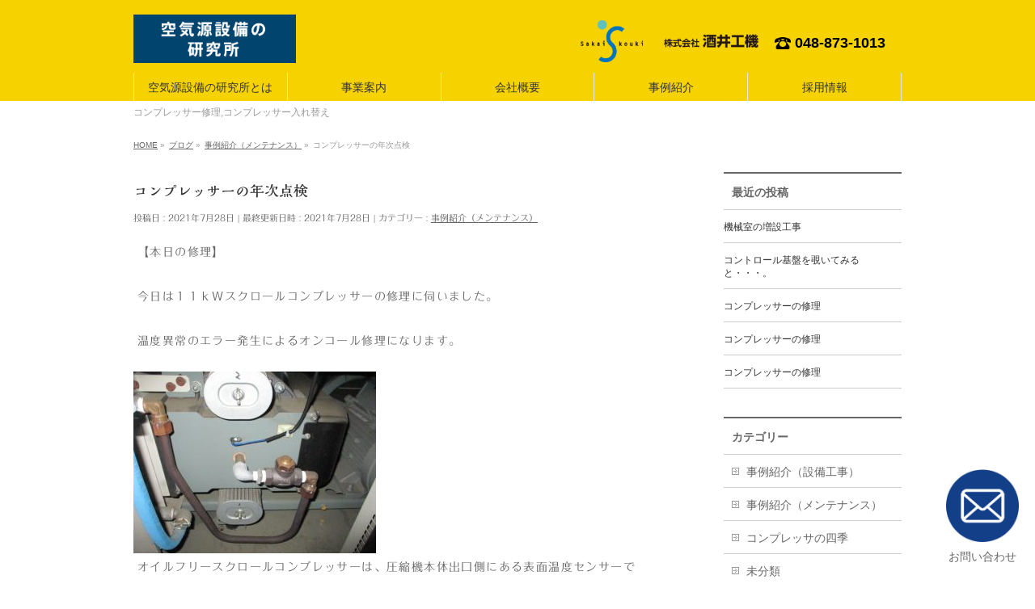

--- FILE ---
content_type: text/html; charset=UTF-8
request_url: https://sakaikouki.com/2021/07/28/%E3%82%B3%E3%83%B3%E3%83%97%E3%83%AC%E3%83%83%E3%82%B5%E3%83%BC%E3%81%AE%E4%BF%AE%E7%90%86-240/
body_size: 18840
content:
<!DOCTYPE html>
<!--[if IE]>
<meta http-equiv="X-UA-Compatible" content="IE=Edge">
<![endif]-->
<html xmlns:fb="http://ogp.me/ns/fb#" lang="ja">
<head>
<meta charset="UTF-8" />
<link rel="start" href="https://sakaikouki.com" title="HOME" />

<!--[if lte IE 8]>
<link rel="stylesheet" type="text/css" media="all" href="https://sakaikouki.com/wp-content/themes/biz-vektor-child/style_oldie.css" />
<![endif]-->
<meta id="viewport" name="viewport" content="width=device-width, initial-scale=1">
	
		 
	<link rel="stylesheet" href="https://sakaikouki.com/wp-content/themes/biz-vektor/css/lity.css" type="text/css" />
	 
 
 
	<script src="https://ajax.googleapis.com/ajax/libs/jquery/1.11.0/jquery.min.js"></script>
	<script src="//api.html5media.info/1.1.8/html5media.min.js"></script>
	
<title>コンプレッサーの年次点検 | エアーコンプレッサーの設置・修理のプロ | 酒井工機 |</title>

		<!-- All in One SEO 4.1.5.3 -->
		<meta name="description" content="コンプレッサーの性能を全面的に初期性能に修理回復しました。" />
		<meta name="robots" content="max-image-preview:large" />
		<link rel="canonical" href="https://sakaikouki.com/2021/07/28/%e3%82%b3%e3%83%b3%e3%83%97%e3%83%ac%e3%83%83%e3%82%b5%e3%83%bc%e3%81%ae%e4%bf%ae%e7%90%86-240/" />
		<script type="application/ld+json" class="aioseo-schema">
			{"@context":"https:\/\/schema.org","@graph":[{"@type":"WebSite","@id":"https:\/\/sakaikouki.com\/#website","url":"https:\/\/sakaikouki.com\/","name":"\u30a8\u30a2\u30fc\u30b3\u30f3\u30d7\u30ec\u30c3\u30b5\u30fc\u306e\u8a2d\u7f6e\u30fb\u4fee\u7406\u306e\u30d7\u30ed | \u9152\u4e95\u5de5\u6a5f |","description":"\u30b3\u30f3\u30d7\u30ec\u30c3\u30b5\u30fc\u4fee\u7406,\u30b3\u30f3\u30d7\u30ec\u30c3\u30b5\u30fc\u5165\u308c\u66ff\u3048","inLanguage":"ja","publisher":{"@id":"https:\/\/sakaikouki.com\/#organization"}},{"@type":"Organization","@id":"https:\/\/sakaikouki.com\/#organization","name":"\u30a8\u30a2\u30fc\u30b3\u30f3\u30d7\u30ec\u30c3\u30b5\u30fc\u306e\u8a2d\u7f6e\u30fb\u4fee\u7406\u306e\u30d7\u30ed | \u9152\u4e95\u5de5\u6a5f |","url":"https:\/\/sakaikouki.com\/"},{"@type":"BreadcrumbList","@id":"https:\/\/sakaikouki.com\/2021\/07\/28\/%e3%82%b3%e3%83%b3%e3%83%97%e3%83%ac%e3%83%83%e3%82%b5%e3%83%bc%e3%81%ae%e4%bf%ae%e7%90%86-240\/#breadcrumblist","itemListElement":[{"@type":"ListItem","@id":"https:\/\/sakaikouki.com\/#listItem","position":1,"item":{"@type":"WebPage","@id":"https:\/\/sakaikouki.com\/","name":"\u30db\u30fc\u30e0","description":"\u30a8\u30a2\u30fc\u30b3\u30f3\u30d7\u30ec\u30c3\u30b5\u30fc\u3001\u7a7a\u6c17\u5727\u7e2e\u6a5f\u306e\u30c8\u30e9\u30d6\u30eb\u306a\u3089\u30b3\u30f3\u30d7\u30ec\u30c3\u30b5\u4fee\u7406\u5b9f\u7e3e36,000\u53f0\uff01\u4fee\u7406\u306e\u30d7\u30ed\u9152\u4e95\u5de5\u6a5f\u3002\u305d\u3093\u306a\u682a\u5f0f\u4f1a\u793e\u9152\u4e95\u5de5\u6a5f\u306e\u4e8b\u696d\u3001\u4e8b\u4f8b\u3001\u4f1a\u793e\u6982\u8981\u3092\u7d39\u4ecb\u3059\u308bWEB\u30b5\u30a4\u30c8\u3067\u3059\u3002","url":"https:\/\/sakaikouki.com\/"},"nextItem":"https:\/\/sakaikouki.com\/2021\/#listItem"},{"@type":"ListItem","@id":"https:\/\/sakaikouki.com\/2021\/#listItem","position":2,"item":{"@type":"WebPage","@id":"https:\/\/sakaikouki.com\/2021\/","name":"2021","url":"https:\/\/sakaikouki.com\/2021\/"},"nextItem":"https:\/\/sakaikouki.com\/2021\/07\/#listItem","previousItem":"https:\/\/sakaikouki.com\/#listItem"},{"@type":"ListItem","@id":"https:\/\/sakaikouki.com\/2021\/07\/#listItem","position":3,"item":{"@type":"WebPage","@id":"https:\/\/sakaikouki.com\/2021\/07\/","name":"July","url":"https:\/\/sakaikouki.com\/2021\/07\/"},"nextItem":"https:\/\/sakaikouki.com\/2021\/07\/28\/#listItem","previousItem":"https:\/\/sakaikouki.com\/2021\/#listItem"},{"@type":"ListItem","@id":"https:\/\/sakaikouki.com\/2021\/07\/28\/#listItem","position":4,"item":{"@type":"WebPage","@id":"https:\/\/sakaikouki.com\/2021\/07\/28\/","name":"28","url":"https:\/\/sakaikouki.com\/2021\/07\/28\/"},"nextItem":"https:\/\/sakaikouki.com\/2021\/07\/28\/%e3%82%b3%e3%83%b3%e3%83%97%e3%83%ac%e3%83%83%e3%82%b5%e3%83%bc%e3%81%ae%e4%bf%ae%e7%90%86-240\/#listItem","previousItem":"https:\/\/sakaikouki.com\/2021\/07\/#listItem"},{"@type":"ListItem","@id":"https:\/\/sakaikouki.com\/2021\/07\/28\/%e3%82%b3%e3%83%b3%e3%83%97%e3%83%ac%e3%83%83%e3%82%b5%e3%83%bc%e3%81%ae%e4%bf%ae%e7%90%86-240\/#listItem","position":5,"item":{"@type":"WebPage","@id":"https:\/\/sakaikouki.com\/2021\/07\/28\/%e3%82%b3%e3%83%b3%e3%83%97%e3%83%ac%e3%83%83%e3%82%b5%e3%83%bc%e3%81%ae%e4%bf%ae%e7%90%86-240\/","name":"\u30b3\u30f3\u30d7\u30ec\u30c3\u30b5\u30fc\u306e\u5e74\u6b21\u70b9\u691c","description":"\u30b3\u30f3\u30d7\u30ec\u30c3\u30b5\u30fc\u306e\u6027\u80fd\u3092\u5168\u9762\u7684\u306b\u521d\u671f\u6027\u80fd\u306b\u4fee\u7406\u56de\u5fa9\u3057\u307e\u3057\u305f\u3002","url":"https:\/\/sakaikouki.com\/2021\/07\/28\/%e3%82%b3%e3%83%b3%e3%83%97%e3%83%ac%e3%83%83%e3%82%b5%e3%83%bc%e3%81%ae%e4%bf%ae%e7%90%86-240\/"},"previousItem":"https:\/\/sakaikouki.com\/2021\/07\/28\/#listItem"}]},{"@type":"Person","@id":"https:\/\/sakaikouki.com\/author\/sakaikouki\/#author","url":"https:\/\/sakaikouki.com\/author\/sakaikouki\/","name":"sakaikouki","image":{"@type":"ImageObject","@id":"https:\/\/sakaikouki.com\/2021\/07\/28\/%e3%82%b3%e3%83%b3%e3%83%97%e3%83%ac%e3%83%83%e3%82%b5%e3%83%bc%e3%81%ae%e4%bf%ae%e7%90%86-240\/#authorImage","url":"https:\/\/secure.gravatar.com\/avatar\/cd5b78e0b3c258fe5e9833d05e46d051?s=96&d=mm&r=g","width":96,"height":96,"caption":"sakaikouki"}},{"@type":"WebPage","@id":"https:\/\/sakaikouki.com\/2021\/07\/28\/%e3%82%b3%e3%83%b3%e3%83%97%e3%83%ac%e3%83%83%e3%82%b5%e3%83%bc%e3%81%ae%e4%bf%ae%e7%90%86-240\/#webpage","url":"https:\/\/sakaikouki.com\/2021\/07\/28\/%e3%82%b3%e3%83%b3%e3%83%97%e3%83%ac%e3%83%83%e3%82%b5%e3%83%bc%e3%81%ae%e4%bf%ae%e7%90%86-240\/","name":"\u30b3\u30f3\u30d7\u30ec\u30c3\u30b5\u30fc\u306e\u5e74\u6b21\u70b9\u691c | \u30a8\u30a2\u30fc\u30b3\u30f3\u30d7\u30ec\u30c3\u30b5\u30fc\u306e\u8a2d\u7f6e\u30fb\u4fee\u7406\u306e\u30d7\u30ed | \u9152\u4e95\u5de5\u6a5f |","description":"\u30b3\u30f3\u30d7\u30ec\u30c3\u30b5\u30fc\u306e\u6027\u80fd\u3092\u5168\u9762\u7684\u306b\u521d\u671f\u6027\u80fd\u306b\u4fee\u7406\u56de\u5fa9\u3057\u307e\u3057\u305f\u3002","inLanguage":"ja","isPartOf":{"@id":"https:\/\/sakaikouki.com\/#website"},"breadcrumb":{"@id":"https:\/\/sakaikouki.com\/2021\/07\/28\/%e3%82%b3%e3%83%b3%e3%83%97%e3%83%ac%e3%83%83%e3%82%b5%e3%83%bc%e3%81%ae%e4%bf%ae%e7%90%86-240\/#breadcrumblist"},"author":"https:\/\/sakaikouki.com\/author\/sakaikouki\/#author","creator":"https:\/\/sakaikouki.com\/author\/sakaikouki\/#author","datePublished":"2021-07-28T07:52:28+09:00","dateModified":"2021-07-28T07:42:43+09:00"},{"@type":"Article","@id":"https:\/\/sakaikouki.com\/2021\/07\/28\/%e3%82%b3%e3%83%b3%e3%83%97%e3%83%ac%e3%83%83%e3%82%b5%e3%83%bc%e3%81%ae%e4%bf%ae%e7%90%86-240\/#article","name":"\u30b3\u30f3\u30d7\u30ec\u30c3\u30b5\u30fc\u306e\u5e74\u6b21\u70b9\u691c | \u30a8\u30a2\u30fc\u30b3\u30f3\u30d7\u30ec\u30c3\u30b5\u30fc\u306e\u8a2d\u7f6e\u30fb\u4fee\u7406\u306e\u30d7\u30ed | \u9152\u4e95\u5de5\u6a5f |","description":"\u30b3\u30f3\u30d7\u30ec\u30c3\u30b5\u30fc\u306e\u6027\u80fd\u3092\u5168\u9762\u7684\u306b\u521d\u671f\u6027\u80fd\u306b\u4fee\u7406\u56de\u5fa9\u3057\u307e\u3057\u305f\u3002","inLanguage":"ja","headline":"\u30b3\u30f3\u30d7\u30ec\u30c3\u30b5\u30fc\u306e\u5e74\u6b21\u70b9\u691c","author":{"@id":"https:\/\/sakaikouki.com\/author\/sakaikouki\/#author"},"publisher":{"@id":"https:\/\/sakaikouki.com\/#organization"},"datePublished":"2021-07-28T07:52:28+09:00","dateModified":"2021-07-28T07:42:43+09:00","articleSection":"\u4e8b\u4f8b\u7d39\u4ecb\uff08\u30e1\u30f3\u30c6\u30ca\u30f3\u30b9\uff09","mainEntityOfPage":{"@id":"https:\/\/sakaikouki.com\/2021\/07\/28\/%e3%82%b3%e3%83%b3%e3%83%97%e3%83%ac%e3%83%83%e3%82%b5%e3%83%bc%e3%81%ae%e4%bf%ae%e7%90%86-240\/#webpage"},"isPartOf":{"@id":"https:\/\/sakaikouki.com\/2021\/07\/28\/%e3%82%b3%e3%83%b3%e3%83%97%e3%83%ac%e3%83%83%e3%82%b5%e3%83%bc%e3%81%ae%e4%bf%ae%e7%90%86-240\/#webpage"},"image":{"@type":"ImageObject","@id":"https:\/\/sakaikouki.com\/#articleImage","url":"https:\/\/sakaikouki.com\/wp-content\/uploads\/2021\/07\/IMG_2592.jpg","width":640,"height":480}}]}
		</script>
		<script type="text/javascript" >
			window.ga=window.ga||function(){(ga.q=ga.q||[]).push(arguments)};ga.l=+new Date;
			ga('create', "UA-123725931-1", 'auto');
			ga('send', 'pageview');
		</script>
		<script async src="https://www.google-analytics.com/analytics.js"></script>
		<!-- All in One SEO -->

<meta name="keywords" content="コンプレッサーの修理" />
<link rel='dns-prefetch' href='//webfonts.sakura.ne.jp' />
<link rel='dns-prefetch' href='//fonts.googleapis.com' />
<link rel="alternate" type="application/rss+xml" title="エアーコンプレッサーの設置・修理のプロ | 酒井工機 | &raquo; フィード" href="https://sakaikouki.com/feed/" />
<link rel="alternate" type="application/rss+xml" title="エアーコンプレッサーの設置・修理のプロ | 酒井工機 | &raquo; コメントフィード" href="https://sakaikouki.com/comments/feed/" />
<link rel="alternate" type="application/rss+xml" title="エアーコンプレッサーの設置・修理のプロ | 酒井工機 | &raquo; コンプレッサーの年次点検 のコメントのフィード" href="https://sakaikouki.com/2021/07/28/%e3%82%b3%e3%83%b3%e3%83%97%e3%83%ac%e3%83%83%e3%82%b5%e3%83%bc%e3%81%ae%e4%bf%ae%e7%90%86-240/feed/" />
<meta name="description" content="【本日の修理】今日は１１ｋＷスクロールコンプレッサーの修理に伺いました。温度異常のエラー発生によるオンコール修理になります。オイルフリースクロールコンプレッサーは、圧縮機本体出口側にある表面温度センサーで異常発生を検知します。写真中央のヒョロヒョロと繋がっているケーブルがセンサーです。消耗部品の劣化や周辺環境の温度上昇による影響を受けることもありますが、温度センサー自体が故障している場合もあるので注意が必要です。 【今" />
<style type="text/css">.keyColorBG,.keyColorBGh:hover,.keyColor_bg,.keyColor_bg_hover:hover{background-color: #e90000;}.keyColorCl,.keyColorClh:hover,.keyColor_txt,.keyColor_txt_hover:hover{color: #e90000;}.keyColorBd,.keyColorBdh:hover,.keyColor_border,.keyColor_border_hover:hover{border-color: #e90000;}.color_keyBG,.color_keyBGh:hover,.color_key_bg,.color_key_bg_hover:hover{background-color: #e90000;}.color_keyCl,.color_keyClh:hover,.color_key_txt,.color_key_txt_hover:hover{color: #e90000;}.color_keyBd,.color_keyBdh:hover,.color_key_border,.color_key_border_hover:hover{border-color: #e90000;}</style>
<script type="text/javascript">
window._wpemojiSettings = {"baseUrl":"https:\/\/s.w.org\/images\/core\/emoji\/14.0.0\/72x72\/","ext":".png","svgUrl":"https:\/\/s.w.org\/images\/core\/emoji\/14.0.0\/svg\/","svgExt":".svg","source":{"concatemoji":"https:\/\/sakaikouki.com\/wp-includes\/js\/wp-emoji-release.min.js?ver=6.3.7"}};
/*! This file is auto-generated */
!function(i,n){var o,s,e;function c(e){try{var t={supportTests:e,timestamp:(new Date).valueOf()};sessionStorage.setItem(o,JSON.stringify(t))}catch(e){}}function p(e,t,n){e.clearRect(0,0,e.canvas.width,e.canvas.height),e.fillText(t,0,0);var t=new Uint32Array(e.getImageData(0,0,e.canvas.width,e.canvas.height).data),r=(e.clearRect(0,0,e.canvas.width,e.canvas.height),e.fillText(n,0,0),new Uint32Array(e.getImageData(0,0,e.canvas.width,e.canvas.height).data));return t.every(function(e,t){return e===r[t]})}function u(e,t,n){switch(t){case"flag":return n(e,"\ud83c\udff3\ufe0f\u200d\u26a7\ufe0f","\ud83c\udff3\ufe0f\u200b\u26a7\ufe0f")?!1:!n(e,"\ud83c\uddfa\ud83c\uddf3","\ud83c\uddfa\u200b\ud83c\uddf3")&&!n(e,"\ud83c\udff4\udb40\udc67\udb40\udc62\udb40\udc65\udb40\udc6e\udb40\udc67\udb40\udc7f","\ud83c\udff4\u200b\udb40\udc67\u200b\udb40\udc62\u200b\udb40\udc65\u200b\udb40\udc6e\u200b\udb40\udc67\u200b\udb40\udc7f");case"emoji":return!n(e,"\ud83e\udef1\ud83c\udffb\u200d\ud83e\udef2\ud83c\udfff","\ud83e\udef1\ud83c\udffb\u200b\ud83e\udef2\ud83c\udfff")}return!1}function f(e,t,n){var r="undefined"!=typeof WorkerGlobalScope&&self instanceof WorkerGlobalScope?new OffscreenCanvas(300,150):i.createElement("canvas"),a=r.getContext("2d",{willReadFrequently:!0}),o=(a.textBaseline="top",a.font="600 32px Arial",{});return e.forEach(function(e){o[e]=t(a,e,n)}),o}function t(e){var t=i.createElement("script");t.src=e,t.defer=!0,i.head.appendChild(t)}"undefined"!=typeof Promise&&(o="wpEmojiSettingsSupports",s=["flag","emoji"],n.supports={everything:!0,everythingExceptFlag:!0},e=new Promise(function(e){i.addEventListener("DOMContentLoaded",e,{once:!0})}),new Promise(function(t){var n=function(){try{var e=JSON.parse(sessionStorage.getItem(o));if("object"==typeof e&&"number"==typeof e.timestamp&&(new Date).valueOf()<e.timestamp+604800&&"object"==typeof e.supportTests)return e.supportTests}catch(e){}return null}();if(!n){if("undefined"!=typeof Worker&&"undefined"!=typeof OffscreenCanvas&&"undefined"!=typeof URL&&URL.createObjectURL&&"undefined"!=typeof Blob)try{var e="postMessage("+f.toString()+"("+[JSON.stringify(s),u.toString(),p.toString()].join(",")+"));",r=new Blob([e],{type:"text/javascript"}),a=new Worker(URL.createObjectURL(r),{name:"wpTestEmojiSupports"});return void(a.onmessage=function(e){c(n=e.data),a.terminate(),t(n)})}catch(e){}c(n=f(s,u,p))}t(n)}).then(function(e){for(var t in e)n.supports[t]=e[t],n.supports.everything=n.supports.everything&&n.supports[t],"flag"!==t&&(n.supports.everythingExceptFlag=n.supports.everythingExceptFlag&&n.supports[t]);n.supports.everythingExceptFlag=n.supports.everythingExceptFlag&&!n.supports.flag,n.DOMReady=!1,n.readyCallback=function(){n.DOMReady=!0}}).then(function(){return e}).then(function(){var e;n.supports.everything||(n.readyCallback(),(e=n.source||{}).concatemoji?t(e.concatemoji):e.wpemoji&&e.twemoji&&(t(e.twemoji),t(e.wpemoji)))}))}((window,document),window._wpemojiSettings);
</script>
<style type="text/css">
img.wp-smiley,
img.emoji {
	display: inline !important;
	border: none !important;
	box-shadow: none !important;
	height: 1em !important;
	width: 1em !important;
	margin: 0 0.07em !important;
	vertical-align: -0.1em !important;
	background: none !important;
	padding: 0 !important;
}
</style>
	<link rel='stylesheet' id='wp-block-library-css' href='https://sakaikouki.com/wp-includes/css/dist/block-library/style.min.css?ver=6.3.7' type='text/css' media='all' />
<style id='classic-theme-styles-inline-css' type='text/css'>
/*! This file is auto-generated */
.wp-block-button__link{color:#fff;background-color:#32373c;border-radius:9999px;box-shadow:none;text-decoration:none;padding:calc(.667em + 2px) calc(1.333em + 2px);font-size:1.125em}.wp-block-file__button{background:#32373c;color:#fff;text-decoration:none}
</style>
<style id='global-styles-inline-css' type='text/css'>
body{--wp--preset--color--black: #000000;--wp--preset--color--cyan-bluish-gray: #abb8c3;--wp--preset--color--white: #ffffff;--wp--preset--color--pale-pink: #f78da7;--wp--preset--color--vivid-red: #cf2e2e;--wp--preset--color--luminous-vivid-orange: #ff6900;--wp--preset--color--luminous-vivid-amber: #fcb900;--wp--preset--color--light-green-cyan: #7bdcb5;--wp--preset--color--vivid-green-cyan: #00d084;--wp--preset--color--pale-cyan-blue: #8ed1fc;--wp--preset--color--vivid-cyan-blue: #0693e3;--wp--preset--color--vivid-purple: #9b51e0;--wp--preset--gradient--vivid-cyan-blue-to-vivid-purple: linear-gradient(135deg,rgba(6,147,227,1) 0%,rgb(155,81,224) 100%);--wp--preset--gradient--light-green-cyan-to-vivid-green-cyan: linear-gradient(135deg,rgb(122,220,180) 0%,rgb(0,208,130) 100%);--wp--preset--gradient--luminous-vivid-amber-to-luminous-vivid-orange: linear-gradient(135deg,rgba(252,185,0,1) 0%,rgba(255,105,0,1) 100%);--wp--preset--gradient--luminous-vivid-orange-to-vivid-red: linear-gradient(135deg,rgba(255,105,0,1) 0%,rgb(207,46,46) 100%);--wp--preset--gradient--very-light-gray-to-cyan-bluish-gray: linear-gradient(135deg,rgb(238,238,238) 0%,rgb(169,184,195) 100%);--wp--preset--gradient--cool-to-warm-spectrum: linear-gradient(135deg,rgb(74,234,220) 0%,rgb(151,120,209) 20%,rgb(207,42,186) 40%,rgb(238,44,130) 60%,rgb(251,105,98) 80%,rgb(254,248,76) 100%);--wp--preset--gradient--blush-light-purple: linear-gradient(135deg,rgb(255,206,236) 0%,rgb(152,150,240) 100%);--wp--preset--gradient--blush-bordeaux: linear-gradient(135deg,rgb(254,205,165) 0%,rgb(254,45,45) 50%,rgb(107,0,62) 100%);--wp--preset--gradient--luminous-dusk: linear-gradient(135deg,rgb(255,203,112) 0%,rgb(199,81,192) 50%,rgb(65,88,208) 100%);--wp--preset--gradient--pale-ocean: linear-gradient(135deg,rgb(255,245,203) 0%,rgb(182,227,212) 50%,rgb(51,167,181) 100%);--wp--preset--gradient--electric-grass: linear-gradient(135deg,rgb(202,248,128) 0%,rgb(113,206,126) 100%);--wp--preset--gradient--midnight: linear-gradient(135deg,rgb(2,3,129) 0%,rgb(40,116,252) 100%);--wp--preset--font-size--small: 13px;--wp--preset--font-size--medium: 20px;--wp--preset--font-size--large: 36px;--wp--preset--font-size--x-large: 42px;--wp--preset--spacing--20: 0.44rem;--wp--preset--spacing--30: 0.67rem;--wp--preset--spacing--40: 1rem;--wp--preset--spacing--50: 1.5rem;--wp--preset--spacing--60: 2.25rem;--wp--preset--spacing--70: 3.38rem;--wp--preset--spacing--80: 5.06rem;--wp--preset--shadow--natural: 6px 6px 9px rgba(0, 0, 0, 0.2);--wp--preset--shadow--deep: 12px 12px 50px rgba(0, 0, 0, 0.4);--wp--preset--shadow--sharp: 6px 6px 0px rgba(0, 0, 0, 0.2);--wp--preset--shadow--outlined: 6px 6px 0px -3px rgba(255, 255, 255, 1), 6px 6px rgba(0, 0, 0, 1);--wp--preset--shadow--crisp: 6px 6px 0px rgba(0, 0, 0, 1);}:where(.is-layout-flex){gap: 0.5em;}:where(.is-layout-grid){gap: 0.5em;}body .is-layout-flow > .alignleft{float: left;margin-inline-start: 0;margin-inline-end: 2em;}body .is-layout-flow > .alignright{float: right;margin-inline-start: 2em;margin-inline-end: 0;}body .is-layout-flow > .aligncenter{margin-left: auto !important;margin-right: auto !important;}body .is-layout-constrained > .alignleft{float: left;margin-inline-start: 0;margin-inline-end: 2em;}body .is-layout-constrained > .alignright{float: right;margin-inline-start: 2em;margin-inline-end: 0;}body .is-layout-constrained > .aligncenter{margin-left: auto !important;margin-right: auto !important;}body .is-layout-constrained > :where(:not(.alignleft):not(.alignright):not(.alignfull)){max-width: var(--wp--style--global--content-size);margin-left: auto !important;margin-right: auto !important;}body .is-layout-constrained > .alignwide{max-width: var(--wp--style--global--wide-size);}body .is-layout-flex{display: flex;}body .is-layout-flex{flex-wrap: wrap;align-items: center;}body .is-layout-flex > *{margin: 0;}body .is-layout-grid{display: grid;}body .is-layout-grid > *{margin: 0;}:where(.wp-block-columns.is-layout-flex){gap: 2em;}:where(.wp-block-columns.is-layout-grid){gap: 2em;}:where(.wp-block-post-template.is-layout-flex){gap: 1.25em;}:where(.wp-block-post-template.is-layout-grid){gap: 1.25em;}.has-black-color{color: var(--wp--preset--color--black) !important;}.has-cyan-bluish-gray-color{color: var(--wp--preset--color--cyan-bluish-gray) !important;}.has-white-color{color: var(--wp--preset--color--white) !important;}.has-pale-pink-color{color: var(--wp--preset--color--pale-pink) !important;}.has-vivid-red-color{color: var(--wp--preset--color--vivid-red) !important;}.has-luminous-vivid-orange-color{color: var(--wp--preset--color--luminous-vivid-orange) !important;}.has-luminous-vivid-amber-color{color: var(--wp--preset--color--luminous-vivid-amber) !important;}.has-light-green-cyan-color{color: var(--wp--preset--color--light-green-cyan) !important;}.has-vivid-green-cyan-color{color: var(--wp--preset--color--vivid-green-cyan) !important;}.has-pale-cyan-blue-color{color: var(--wp--preset--color--pale-cyan-blue) !important;}.has-vivid-cyan-blue-color{color: var(--wp--preset--color--vivid-cyan-blue) !important;}.has-vivid-purple-color{color: var(--wp--preset--color--vivid-purple) !important;}.has-black-background-color{background-color: var(--wp--preset--color--black) !important;}.has-cyan-bluish-gray-background-color{background-color: var(--wp--preset--color--cyan-bluish-gray) !important;}.has-white-background-color{background-color: var(--wp--preset--color--white) !important;}.has-pale-pink-background-color{background-color: var(--wp--preset--color--pale-pink) !important;}.has-vivid-red-background-color{background-color: var(--wp--preset--color--vivid-red) !important;}.has-luminous-vivid-orange-background-color{background-color: var(--wp--preset--color--luminous-vivid-orange) !important;}.has-luminous-vivid-amber-background-color{background-color: var(--wp--preset--color--luminous-vivid-amber) !important;}.has-light-green-cyan-background-color{background-color: var(--wp--preset--color--light-green-cyan) !important;}.has-vivid-green-cyan-background-color{background-color: var(--wp--preset--color--vivid-green-cyan) !important;}.has-pale-cyan-blue-background-color{background-color: var(--wp--preset--color--pale-cyan-blue) !important;}.has-vivid-cyan-blue-background-color{background-color: var(--wp--preset--color--vivid-cyan-blue) !important;}.has-vivid-purple-background-color{background-color: var(--wp--preset--color--vivid-purple) !important;}.has-black-border-color{border-color: var(--wp--preset--color--black) !important;}.has-cyan-bluish-gray-border-color{border-color: var(--wp--preset--color--cyan-bluish-gray) !important;}.has-white-border-color{border-color: var(--wp--preset--color--white) !important;}.has-pale-pink-border-color{border-color: var(--wp--preset--color--pale-pink) !important;}.has-vivid-red-border-color{border-color: var(--wp--preset--color--vivid-red) !important;}.has-luminous-vivid-orange-border-color{border-color: var(--wp--preset--color--luminous-vivid-orange) !important;}.has-luminous-vivid-amber-border-color{border-color: var(--wp--preset--color--luminous-vivid-amber) !important;}.has-light-green-cyan-border-color{border-color: var(--wp--preset--color--light-green-cyan) !important;}.has-vivid-green-cyan-border-color{border-color: var(--wp--preset--color--vivid-green-cyan) !important;}.has-pale-cyan-blue-border-color{border-color: var(--wp--preset--color--pale-cyan-blue) !important;}.has-vivid-cyan-blue-border-color{border-color: var(--wp--preset--color--vivid-cyan-blue) !important;}.has-vivid-purple-border-color{border-color: var(--wp--preset--color--vivid-purple) !important;}.has-vivid-cyan-blue-to-vivid-purple-gradient-background{background: var(--wp--preset--gradient--vivid-cyan-blue-to-vivid-purple) !important;}.has-light-green-cyan-to-vivid-green-cyan-gradient-background{background: var(--wp--preset--gradient--light-green-cyan-to-vivid-green-cyan) !important;}.has-luminous-vivid-amber-to-luminous-vivid-orange-gradient-background{background: var(--wp--preset--gradient--luminous-vivid-amber-to-luminous-vivid-orange) !important;}.has-luminous-vivid-orange-to-vivid-red-gradient-background{background: var(--wp--preset--gradient--luminous-vivid-orange-to-vivid-red) !important;}.has-very-light-gray-to-cyan-bluish-gray-gradient-background{background: var(--wp--preset--gradient--very-light-gray-to-cyan-bluish-gray) !important;}.has-cool-to-warm-spectrum-gradient-background{background: var(--wp--preset--gradient--cool-to-warm-spectrum) !important;}.has-blush-light-purple-gradient-background{background: var(--wp--preset--gradient--blush-light-purple) !important;}.has-blush-bordeaux-gradient-background{background: var(--wp--preset--gradient--blush-bordeaux) !important;}.has-luminous-dusk-gradient-background{background: var(--wp--preset--gradient--luminous-dusk) !important;}.has-pale-ocean-gradient-background{background: var(--wp--preset--gradient--pale-ocean) !important;}.has-electric-grass-gradient-background{background: var(--wp--preset--gradient--electric-grass) !important;}.has-midnight-gradient-background{background: var(--wp--preset--gradient--midnight) !important;}.has-small-font-size{font-size: var(--wp--preset--font-size--small) !important;}.has-medium-font-size{font-size: var(--wp--preset--font-size--medium) !important;}.has-large-font-size{font-size: var(--wp--preset--font-size--large) !important;}.has-x-large-font-size{font-size: var(--wp--preset--font-size--x-large) !important;}
.wp-block-navigation a:where(:not(.wp-element-button)){color: inherit;}
:where(.wp-block-post-template.is-layout-flex){gap: 1.25em;}:where(.wp-block-post-template.is-layout-grid){gap: 1.25em;}
:where(.wp-block-columns.is-layout-flex){gap: 2em;}:where(.wp-block-columns.is-layout-grid){gap: 2em;}
.wp-block-pullquote{font-size: 1.5em;line-height: 1.6;}
</style>
<link rel='stylesheet' id='contact-form-7-css' href='https://sakaikouki.com/wp-content/plugins/contact-form-7/includes/css/styles.css?ver=5.0.2' type='text/css' media='all' />
<link rel='stylesheet' id='Biz_Vektor_common_style-css' href='https://sakaikouki.com/wp-content/themes/biz-vektor/css/bizvektor_common_min.css?ver=1.11.5' type='text/css' media='all' />
<link rel='stylesheet' id='Biz_Vektor_Design_style-css' href='https://sakaikouki.com/wp-content/themes/biz-vektor/design_skins/plain/plain.css?ver=1.11.5' type='text/css' media='all' />
<link rel='stylesheet' id='Biz_Vektor_plugin_sns_style-css' href='https://sakaikouki.com/wp-content/themes/biz-vektor/plugins/sns/style_bizvektor_sns.css?ver=6.3.7' type='text/css' media='all' />
<link rel='stylesheet' id='Biz_Vektor_add_web_fonts-css' href='//fonts.googleapis.com/css?family=Droid+Sans%3A700%7CLato%3A900%7CAnton&#038;ver=6.3.7' type='text/css' media='all' />
<!--n2css--><script type='text/javascript' src='https://sakaikouki.com/wp-includes/js/jquery/jquery.min.js?ver=3.7.0' id='jquery-core-js'></script>
<script type='text/javascript' src='https://sakaikouki.com/wp-includes/js/jquery/jquery-migrate.min.js?ver=3.4.1' id='jquery-migrate-js'></script>
<script type='text/javascript' src='https://sakaikouki.com/wp-content/themes/biz-vektor/jquery/lity.min.js?ver=6.3.7' id='litymin-js'></script>
<script type='text/javascript' src='https://sakaikouki.com/wp-content/themes/biz-vektor/jquery/movieugoki.js?ver=6.3.7' id='movieugoki-js'></script>
<script type='text/javascript' src='https://sakaikouki.com/wp-content/themes/biz-vektor/jquery/parallax.js?ver=6.3.7' id='parallax-js'></script>
<script type='text/javascript' src='//webfonts.sakura.ne.jp/js/sakura.js?ver=2.0.0' id='typesquare_std-js'></script>
<link rel="https://api.w.org/" href="https://sakaikouki.com/wp-json/" /><link rel="alternate" type="application/json" href="https://sakaikouki.com/wp-json/wp/v2/posts/7760" /><link rel="EditURI" type="application/rsd+xml" title="RSD" href="https://sakaikouki.com/xmlrpc.php?rsd" />
<link rel='shortlink' href='https://sakaikouki.com/?p=7760' />
<link rel="alternate" type="application/json+oembed" href="https://sakaikouki.com/wp-json/oembed/1.0/embed?url=https%3A%2F%2Fsakaikouki.com%2F2021%2F07%2F28%2F%25e3%2582%25b3%25e3%2583%25b3%25e3%2583%2597%25e3%2583%25ac%25e3%2583%2583%25e3%2582%25b5%25e3%2583%25bc%25e3%2581%25ae%25e4%25bf%25ae%25e7%2590%2586-240%2F" />
<link rel="alternate" type="text/xml+oembed" href="https://sakaikouki.com/wp-json/oembed/1.0/embed?url=https%3A%2F%2Fsakaikouki.com%2F2021%2F07%2F28%2F%25e3%2582%25b3%25e3%2583%25b3%25e3%2583%2597%25e3%2583%25ac%25e3%2583%2583%25e3%2582%25b5%25e3%2583%25bc%25e3%2581%25ae%25e4%25bf%25ae%25e7%2590%2586-240%2F&#038;format=xml" />
<style type='text/css'>h1,h2,h3,.entry-title{ font-family: "解ミン 宙 B";}h4,h5,h6{ font-family: "丸フォーク M";}.hentry{ font-family: "フォーク R";}strong,b{ font-family: "フォーク M";}</style><!-- [ BizVektor OGP ] -->
<meta property="og:site_name" content="エアーコンプレッサーの設置・修理のプロ | 酒井工機 |" />
<meta property="og:url" content="https://sakaikouki.com/2021/07/28/%e3%82%b3%e3%83%b3%e3%83%97%e3%83%ac%e3%83%83%e3%82%b5%e3%83%bc%e3%81%ae%e4%bf%ae%e7%90%86-240/" />
<meta property="fb:app_id" content="" />
<meta property="og:type" content="article" />
<meta property="og:title" content="コンプレッサーの年次点検 | エアーコンプレッサーの設置・修理のプロ | 酒井工機 |" />
<meta property="og:description" content=" 【本日の修理】    今日は１１ｋＷスクロールコンプレッサーの修理に伺いました。    温度異常のエラー発生によるオンコール修理になります。        オイルフリースクロールコンプレッサーは、圧縮機本体出口側にある表面温度センサーで異常発生を検知します。    写真中央のヒョロヒョロと繋がっているケーブルがセンサーです。    消耗部品の劣化や周辺環境の温度上昇による影響を受けることもありますが、温度センサー自体が故障している場合もあるので注意が必要です。     【今" />
<!-- [ /BizVektor OGP ] -->
<!--[if lte IE 8]>
<link rel="stylesheet" type="text/css" media="all" href="https://sakaikouki.com/wp-content/themes/biz-vektor/design_skins/plain/plain_oldie.css" />
<![endif]-->
<link rel="pingback" href="https://sakaikouki.com/xmlrpc.php" />
<link rel="icon" href="https://sakaikouki.com/wp-content/uploads/2018/06/cropped-minilogo-1-32x32.png" sizes="32x32" />
<link rel="icon" href="https://sakaikouki.com/wp-content/uploads/2018/06/cropped-minilogo-1-192x192.png" sizes="192x192" />
<link rel="apple-touch-icon" href="https://sakaikouki.com/wp-content/uploads/2018/06/cropped-minilogo-1-180x180.png" />
<meta name="msapplication-TileImage" content="https://sakaikouki.com/wp-content/uploads/2018/06/cropped-minilogo-1-270x270.png" />
		<style type="text/css" id="wp-custom-css">
			#back-top #pagetop {
    display:none;}

.header {
    position: fixed;
    top: 0;
    left: 0;
	z-index:99;
	width:100%
}

#gMenu.itemClose {
    position: fixed;
	   top:90px;
    left: 0;
	z-index:99;
	width:100%
}

@media screen and (max-width: 750px){.header {
    position: static;
	}}

@media screen and (max-width: 750px){#gMenu.itemClose {
    position: static;
	}}

.home .content img{margin-top:90px;}


@media screen and (max-width: 970px){.home .content img{margin-top:60px;}}

@media screen and (max-width: 782px){.home .content img{margin-top:75px;}}

@media screen and (max-width: 750px){.home .content img{margin-top:0px;}}


@media screen and (max-width: 769px){#gMenu .assistive-text{
	margin-top:-2px;
	}}

@media screen and (max-width: 750px){#gMenu .assistive-text{
	margin-top:0px;
	}}

.page-id-1746 .sectionBox{margin-top:150px}

@media screen and (max-width: 750px){.page-id-1746 .sectionBox{margin-top:0px}}

/*--------------------HOMEtop隙間開けます。*/

.home #main #container{padding-top:0px;}

@media screen and (max-width: 970px){
	.home #main #container{
	padding-top:30px;}}

/*--------------------酒井工機とは?top隙間消します。*/
.page-id-7 #main #container{padding-top:0px;}

/*--------------------事業案内top隙間消します。*/

.page-id-15 #main #container{padding-top:0px;}

/*--------------------事業案内top隙間消します。*/

/*--------------------メニュー上へ*/
#gMenu{z-index:999}

.page-id-23 #main #container .content.wide{padding-bottom:0px;
padding-top:0px;
}

#main #container{padding-top:0px;}

/*--------------------トップページ動画隙間修正*/
.home .content .widget_bv_full_wide_title_outer{margin:0 calc(50% - 50vw) 0em}

@media screen and (max-width: 750px){
	.home .content .widget_bv_full_wide_title_outer{margin:0 calc(50% - 50vw) 0em}}


.home .content img{vertical-align:top;}
z
/*--------------------全体隙間修正*/

h2.widget_bv_full_wide_title_title{padding:0px;}

.content .entry-content{margin-bottom:0px;}

.content .entry-content{padding-bottom:0px;}

h2.widget_bv_full_wide_title_title3{
padding-top:0px;
padding-bottom:0px;
margin-top:0px;
margin-bottom:0px;
}

.content h1, .content h2:first-child{margin:0px;}
.category .content .infoList
{
margin-left:0px;
padding:0px;
width:100%;
}

/*--------------------topへ戻るボタン削除*/

#pageTitBnr {display:none;}

.category #panList #panListInner{margin-top:30px;}

.home .widget_bv_full_wide_title_outer{margin-bottom:50px;}

.page-id-7 .widget_bv_full_wide_title_outer{margin-bottom:-30px;}
.page-id-7 .headButton{position:absolute;
	left:0%;
	text-align:center;
}


.page-id-15 #main{margin-bottom:-30px;}
.page-id-15 .headButton{position:absolute;
	left:0%;
	text-align:center;
}


.page-id-21 .widget_bv_full_wide_title_outer{margin-bottom:0px;}

.page-id-23 .widget_bv_full_wide_title_outer{margin-bottom:0px;}

.page-id-23 #main{margin-bottom:-30px;}
#panList {margin-top:20px;
            margin-bottom:20px;
}

body {overflow-x: hidden;}

.tuijuuimg{width:90px;
margin-bottom:8px;}

.tuijuu{
  position: fixed;
  right: 20px;
  bottom: 20px;
  z-index: 99;
}

@media screen and (max-width: 850px){
.tuijuuimg {display:none;}}

@media screen and (max-width: 850px){
.tuijuu{
	background-color:#1f379c;
	width:100%;
	height:40px;
  position: fixed;
  bottom: 0px;
	right:0px;
 z-index: 99;
	}}

@media screen and (max-width: 850px){
.tuijuumoji{
	padding:10px;
	color:white;
	}}

#topMainBnr .headButton img{animation: fadeIn 5s ease 0s 1 normal;
    -webkit-animation: fadeIn 5s ease 0s 1 normal;}

.headButton{animation: fadeIn 6s ease 0s 1 normal;
    -webkit-animation: fadeIn 6s ease 0s 1 normal;
margin-top:-20px;}

@media screen and (max-width: 1000px){.hitotume{
	display:none;
	}}
@media screen and (max-width: 1000px){.hutatume{
	display:none;
	}}

@media screen and (max-width: 1000px){.mittume{
	display:none;
	}}

@media screen and (max-width: 1000px){.home .content .infoList{
	width:85%; margin: 10 auto;
	z-index:3;
	}}



/*--------------------ボタン上文字モバイル調整*/

@media screen and (max-width: 800px){.kenkyuujo{
font-size:20px;
margin-bottom:-60px;
	}}


@media screen and (max-width: 1000px){.home .v{
display:none;
	}}


/*--------------------ムービーテキスト（ムービ間）モバイル調整*/


@media screen and (max-width: 1000px){.home .movietext01{
 background-color:transparent;
	bottom:-50px;
	margin-top:0px;
	margin-bottom:50px;
	}}

@media screen and (max-width: 1000px){.home .movietext02{
 background-color:transparent;
	bottom:-50px;
	margin-top:0px;
	margin-bottom:50px;
	}}





@media screen and (max-width: 1000px){.home .sub{
display:none;
	}}

@media screen and (max-width: 800px){.home .btn{ width:100px;
	margin: -50px auto 0 auto;
	}}

/*-------------対応エリア調整*/

.area{margin-top:-80px;
margin-bottom:100px;
}

@media screen and (max-width: 750px){.area{ 
	margin-top:30px;
	}}

/*--------------------空気設備の研究所とは？見出し文*/

.page-id-7 .btn{ 
	margin: 20px auto -20px  auto;}

@media screen and (max-width: 1300px){.page-id-7 .btn{ 
	margin: 20px auto -80px  auto;}}

@media screen and (max-width: 
	1300px){.page-id-7 .sub{
	margin: 110px auto -60px  auto;
	}}


@media screen and (max-width: 1000px){.page-id-7 .btn{ 
	margin: 30px auto 0px  auto;}}


@media screen and (max-width: 800px){.page-id-7 .btn{ 
	margin: 20px auto -90px  auto;
	}}

@media screen and (max-width: 800px){.page-id-7 .sub{
	margin: 40px auto -60px  auto;
	}}

@media screen and (max-width: 750px){.page-id-7 .btn{ 
	margin: 10px auto -50px  auto;
	}}

@media screen and (max-width: 750px){.page-id-7 .sub{
	margin: 70px auto -80px  auto;
	}}


@media screen and (max-width: 750px){.page-id-7 .content img{margin-top:0px;}}


.page-id-7 .video3{margin-top:60px;}


@media screen and (max-width: 750px){.page-id-7 .video3{margin-top:0px;}}


.jigyoua{text-align:left;
	font-size:44px;
	font-weight:bold;
	margin-top:35px;
		margin-left:20px;
   width:94%;
   line-height:25px;
}


@media screen and (max-width: 750px){.jigyoua{
		font-size:20px;
	width:100%;
	text-align:center;
	margin:auto;
	line-height:50px !important;
	}}


@media screen and (max-width: 1000px){.syatyou{width:300px;}
}

.sakaikei{font-size:30px;}

@media screen and (max-width: 750px){.sakaikei{font-size:18px;}
}

/*--------------------酒井工機会とは？見出し文2*/

.jigyoub{font-size:30px;
	font-weight:bold; color:white; text-align:left; margin-left:0px; margin-bottom:0px;}


@media screen and (max-width: 750px){.jigyoub{font-size:20px;
;}}

/*--------------------事業案内見出し文*/

.page-id-15 .video3{margin-top:60px;}



@media screen and (max-width: 750px){.page-id-15 .video3{margin-top:0px;}}

.page-id-15 .btn{ 
	margin: 30px auto -50px  auto;}

.page-id-15 .sub{
	margin: 70px auto -20px  auto;
	}


@media screen and (max-width: 
1300px){.page-id-15 .btn{ 
	margin: 15px auto -70px  auto;
	}}

@media screen and (max-width: 1300px){.page-id-15 .sub{
	margin: 80px auto -70px  auto;
	}}

@media screen and (max-width: 
1000px){.page-id-15 .btn{ 
	margin: 20px auto 30px  auto;
	}}

@media screen and (max-width: 
1000px){.page-id-15 .sub{
	margin: 70px auto -20px  auto;
	}}

@media screen and (max-width: 800px){.page-id-15 .btn{ 
	margin: 3px auto -50px  auto;
	}}

@media screen and (max-width: 800px){.page-id-15 .sub{
	margin: 40px auto -20px  auto;
	}}


/*--------------------事業案内見出し文*/


.denryokua{font-size:40px;
	font-weight:bold;
	color:#EF8200;
	margin-top:20px;
}

@media screen and (max-width: 800px){.denryokua{
	font-size:25px;
	margin-top:20px ;
	margin-bottom:20px ;
	}}

.denryokup{max-width:410px;}
@media screen and (max-width: 970px){.denryokup{
 max-width:100%;
	margin-top:20px ;
	margin-bottom:20px ;
	}}
@media screen and (max-width: 970px){.hutari{
	margin-top:20px ;
	margin-bottom:20px ;
	width:100%;
	}}

.mentea{font-size:40px;
font-weight:bold;
color:#EF8200;
margin-bottom:40px;
}

@media screen and (max-width: 970px){.mentea{
		font-size:20px;
	}}

.kaisyagaiyoudaimei{margin-top:400px;}
@media screen and (max-width: 1000px){.kaisyagaiyoudaimei{
		margin-top:200px;
	}}

.recuruit{
		margin-top:400px;
	}
@media screen and (max-width: 1000px){.recuruit{
		margin-top:200px;
	}}

.wpcf7-form-control.wpcf7-text.wpcf7-validates-as-required{width:98%;}

.wpcf7-form-control.wpcf7-text{width:98%;}

.wpcf7-form-control.wpcf7-textarea{width:98%;}

.otoiawasep{margin-top:20px;}

.siryou{font-size:20px; font-weight:700; margin-bottom:0px;}

.namae {font-size:16px; font-weight:600;}

.mail {font-size:16px; font-weight:600;}

.syozoku{font-size:16px; font-weight:600;}

.yakusyoku{font-size:16px; font-weight:600;}

.kaisyagakkou {font-size:16px; font-weight:600;}

.daimei {font-size:16px; font-weight:600;}

.honbun {font-size:16px; font-weight:600;}

.yuubinnbanngou {font-size:16px; font-weight:600;}

.gojuusyo {font-size:16px; font-weight:600;}

.dennwabanngou {font-size:16px; font-weight:600;}

.faxbanngou {font-size:16px; font-weight:600;}

.juusyo {font-size:16px; font-weight:600;}

::-webkit-input-placeholder {
  color: #ccc;
}

::-moz-placeholder {
  color: #ccc; opacity: 1;
}

:-ms-input-placeholder {
  color: #ccc;
}

.page-id-628 .tuijuu{display:none;}

.video3 {
position: relative;
right: 70%;
bottom:0px;
min-width: 240%;
min-height: 100%;
width:100px;
z-index: 1;
vertical-align:bottom;
}

@media screen and (max-width: 1300px){
.video3 {position: relative;
right: 20%;
min-width: 140%;
min-height: 50%;
width:100px;
z-index: 1;
vertical-align:bottom;
}}

@media screen and (max-width: 1000px){
.video3 {position: relative;
right: 10%;
min-width: 130%;
min-height: 50%;
width:100px;
z-index: 1;
vertical-align:bottom;
}}

@media screen and (max-width: 800px){
.video3 {position: relative;
right: 20%;
min-width: 150%;
min-height: 50%;
z-index: 1;
vertical-align:bottom;
}}

@media screen and (max-width: 1000px){.page-id-7 .sub{
display:none;
	}}

@media screen and (max-width: 1000px){.page-id-15 .sub{
display:none;
	}}

.archive .content .infoList{width:100%;
margin-left:0px;}
.archive  #panList #panListInner{margin-top:30px;}
@media screen and (max-width: 960px){.sitaimage01{margin-bottom:20px;
	}}

#powerd{display:none;}
.footer-sub{text-align:right;}
@media screen and (max-width: 970px){.footer-sub{margin-top:-50px;
	}}


@media screen and (max-width: 750px){.footer-sub{
	margin-top:0px;
	text-align:left;
	}}

@media screen and (min-width: 1001px){.topkeitai{
	display:none;
	}}

.flex0115{max-width:460px;}

@media screen and (max-width: 970px){.flex0115{max-width:100%;}
}


/*----------------------------------------お知らせフロート*/

.home .infoList{
float:left;
width:241px;
margin:5px 45px 30px 30px
}

/*---------------------------------footerパディング*/
#footer{padding:0px;}

.topsakaikoukitoha-p{font-size:17px;
opacity:1;}

/*---------------------------------リクルート文字*/

.rectuitp{font-size:30px;}

@media screen and (max-width: 750px){.rectuitp{font-size:20px;

	}}

/*---------------------------------top下線調整*/

.binsen{text-decoration:none;
border-bottom:1.3px dashed #bbbbbb;
padding-bottom:10px; }

/*---------------------------------便箋文字調整*/

.flexbox01{font-size:17px;}
.sitatext01{font-size:17px;}

@media screen and (max-width: 750px){.flexbox01{font-size:14px;
	}}

@media screen and (max-width: 750px){.sitatext01{font-size:14px;
	}}

/*--------------------------------- 動画上文字モバイル調整*/

@media screen and (max-width: 750px){.topsakaikoukitoha-p{font-size:14px;
	text-align:justify;
	}}

/*--------------------------------- 概要題モバイル調整*/

.gaiyoudai{width:290px; }

@media screen and (max-width: 750px){.gaiyoudai{min-width:104%;
	}}


/*--------------------------------- 採用題モバイル調整*/

.saiyoudai{width:290px; }

@media screen and (max-width: 750px){.saiyoudai{min-width:104%;
	}}

/*--------------------------------- top採用情報の文字モバイル調整*/

.topsaiyou-p{font-size:16px;}

@media screen and (max-width: 750px){.topsaiyou-p{font-size:14px;
	}}

/*--------------------------------- 改行位置調整*/

.kai{display:inline-block;}

.body{box-sizing: border-box;
	margin:     0;}

@media (min-width: 770px){
	#gMenu .menu{font-size:14px;}}

.thomas{font-size:12px;
 text-align:center;}



/*--------------------------------- ブログ高さ調整*/

.category-4 .content{margin-top:70px !important;}

.category-4 .sideTower{margin-top:70px !important;}

@media screen and (max-width: 750px){.category-4 .content{margin-top:0px !important;}}

@media screen and (max-width: 750px){.category-4 .sideTower{margin-top:0px !important;}}


.category-3 .content{margin-top:70px !important;}

.category-3 .sideTower{margin-top:70px !important;}

@media screen and (max-width: 750px){.category-3 .content{margin-top:0px !important;}}

@media screen and (max-width: 750px){.category-3 .sideTower{margin-top:0px !important;}}


.category-2 .content{margin-top:70px !important;}

.category-2 .sideTower{margin-top:70px !important;}

@media screen and (max-width: 750px){.category-2 .content{margin-top:0px !important;}}

@media screen and (max-width: 750px){.category-2 .sideTower{margin-top:0px !important;}}


.single-format-standard{margin-top:130px !important;}

@media screen and (max-width: 750px){.single-format-standard{margin-top:0px !important;}}

.siryou{margin-top:120px;}

@media screen and (max-width: 750px){.siryou{margin-top:0px;}}


/*---------------------------------採用高さ調整*/

.spt{height:700px;}

@media screen and (max-width:1952px)
{.spt{height:700px;}}

@media screen and (max-width:1000px)
{.spt{height:600px;}}


@media screen and (max-width:750px)
{.spt{height:200px;}}

/*---------------------------------リクルート2020*/


.recruite2020_boxmenu.top{
margin-top:30px;
}
@media screen and (max-width:750px){.recruite2020_boxmenu.top{
margin-top:-4px;
	}}

.recruite2020_boxmenu {
padding-top:36px;
}

.recruite2020_boxmenu span {
color : #19446B;
border: 1px solid #19446B;
padding: 10px;
margin-right: 10px;
	 transition:0.5s;
}

.recruite2020_boxmenu span:hover {
color : #fff;
border: 1px solid #19446B;
padding: 10px;
margin-right: 10px;
	background-color : #19446B;
}


@media screen and (max-width:876px){.recruite2020_boxmenu span {
color : #19446B;
border: 1px solid #19446B;
padding: 5px;
margin:0px 0px 0px 10px;
	font-size:10px;
	}}

.recruite2020_logo {text-align:center;
padding-top:90px;}

.recruite2020_title h2{
text-align:center;
font-family: 游明朝,"Yu Mincho",YuMincho,"Hiragino Mincho ProN","Hiragino Mincho Pro",HGS明朝E,メイリオ,Meiryo,serif;
font-size:35px;
padding-top:50px;
	padding-bottom:30px;
}

.recruite2020_title.top h2{
line-height:1.7em;}

.recruite2020_naiyou {
	padding-top:70px;
}

.recruite2020_naiyou h3{
	color : #19446B;
	font-size:25px;
	 position: relative;
  padding-bottom: .50em;
	padding-left:0px !important;
  border-bottom: 1px solid #19446B;
}

.recruite2020_naiyou h3::after {
  position: absolute;
  bottom:-8px;
  left: 0;
  z-index: 2;
  content: '';
  width: 35%;
  height: 8px;
  background-color: #19446B;
}

.recruite2020_naiyou p{
font-size:16px;
line-height:150%;
	color:#000;
}

.recruite2020_naiyou h4{
color:#FFFFFF;
font-size:25px;
background-color:#19446B;
width: 300px;
text-align: center;
	padding-top:20px;
		padding-bottom:20px;
margin-bottom:30px;
}
form input[type=text], form input[type=email], form input[type=password], form input[type=date], form select, form textarea{border-radius:0px !important;}

.form2020 label{
	font-size:16px;
	color: #000;
}

.form2020 span.hissu{
	font-size:12px;
	padding-left:7px;
	color: #FF0000;
}

a.btn, .linkBtn a, input[type=button], input[type=submit]{
	background-color:#19446B;
	color:#FFF;
}
.recruite2020_box{
padding-top:35px;}
/*---------------------------------リクルート2020画像全幅*/

.recfull{margin:0px calc(50% - 50vw) 0em;}

.page-id-5772 .content .widget_bv_full_wide_title_outer
{display:none;}

/*---------------------------------リクルート2020トップ全幅設定*/

@media screen and (min-width:750px){.topslider{margin:75px 0px 0px 0px;}}

@media screen and (max-width:750px){.topslider{display:none;;}}


@media screen and (min-width:750px){.topslidermb{display:none;}}


.page-id-6193 .widthfix{max-width:970px;
margin:0px auto 0px;
}





.onslider{position:relative;
top:-400px;
	font-size:80px;
	line-height:1.2em;
	     font-family: 游明朝,"Yu Mincho",YuMincho,"Hiragino Mincho ProN","Hiragino Mincho Pro",HGS明朝E,メイリオ,Meiryo,serif;

	font-weight:800;
	color:#000;
	margin:0px 0px -343px 0px
}
@media screen and (min-width:2300px){.onslider{position:relative;
top:-550px;
	font-size:90px;
	line-height:1.2em;
	     font-family: 游明朝,"Yu Mincho",YuMincho,"Hiragino Mincho ProN","Hiragino Mincho Pro",HGS明朝E,メイリオ,Meiryo,serif;

	font-weight:800;
	color:#000;
	margin:0px 0px -390px 0px
	}}

@media screen and (max-width:1350px) {.onslider{position:relative;
top:-290px;
	font-size:55px;
		margin:0px 0px -235px 100px
	}}


@media screen and (max-width:1050px) {.onslider{position:relative;
top:-220px;
	font-size:34px;
		margin:0px 0px -155px 100px
	}}


@media screen and (max-width:1000px) {.onslider{position:relative;
top:-190px;
	font-size:34px;
		margin:0px 0px -155px 100px
	}}

@media screen and (max-width:750px){.onslider{
	display:none;
	}}

.onn{font-size:45px;}


@media screen and (max-width:1350px) {.onn{font-size:40px;}}

@media screen and (max-width:1050px) {.onn{font-size:25px;}}

.onp{font-family:sans-serif;
font-weight:300;
font-size:45px;
background-color:#000;	
padding:20px;
	color:#fff;
	text-align:center;
}

@media screen and (min-width:2300px) {.onp{font-family:sans-serif;
font-weight:300;
font-size:50px;
background-color:#000;	
padding:20px;
	color:#fff;
	text-align:center;
	}}

@media screen and (max-width:1350px) {.onp{font-family:sans-serif;
font-weight:300;
font-size:35px;
background-color:#000;	
padding:8px;
	color:#fff;
	text-align:center;
}}

@media screen and (max-width:1050px) {.onp{font-family:sans-serif;
font-weight:300;
font-size:20px;
background-color:#000;	
padding:8px;
	color:#fff;
	text-align:center;
}}



.page-id-6193 #container.innerBox{
	width:101%;
	margin-right:0px;
	margin-left:0px;

}

/*---------------------------------リクルートップ調整*/
/*-----------------トップ四角*/

h2.ss{line-height:1.8em;	}

@media screen and (max-width:876px){h2.ss{font-size:18px;	}}


.sikaku{max-width:150px;
margin:0px auto;
	position:relative;
	left:100px;
}

@media screen and (max-width:876px){
.sikaku{max-width:100px;
margin:0px auto;
	position:relative;
	left:70px;
	}}


h2.s1{color:#19446b!important;
margin-bottom:300px;
	margin-top:100px;
}

@media screen and (max-width:876px){h2.s1{color:#19446b!important;
margin-bottom:100px;
	margin-top:50px;
	font-size:16px;
	line-height:2.5em;
	padding:0px 20px;
	}}

.s2{background-color:#19446b;
padding:10px 20px;
	color:#fff;
	font-weight:300;
	letter-spacing:0.1em;
	margin-right:10px;
}
.rflex{display:flex;
-webkit-display:flex;
	justify-content:space-around;
	-webkit-justify-content:space-around;
	flex-wrap:wrap;
	-webkit-flex-wrap:wrap;	
	max-width:1110px;
	margin:-150px auto 0px;	
padding:50px 0px; transform:skew(0deg, 20deg);
}
.rflex01{max-width:430px;}
.rflex02{max-width:430px;
margin-top:-150px;
}

@media screen and (max-width:916px){.rflex{display:flex;
-webkit-display:flex;
	justify-content:center;
	-webkit-justify-content:center;
	flex-wrap:wrap;
	-webkit-flex-wrap:wrap;	
	max-width:1110px;
	margin:-150px auto 0px;	
padding:50px 20px; transform:skew(0deg, 20deg);
	}}

@media screen and (max-width:916px){.rflex02{max-width:430px;
margin-top:50px;
}}

.simg{box-shadow:30px 30px 0px #355b7c}

h3.s3{color:#fff;
font-weight:600;
padding-left:0px;
	margin-bottom:15px;
	margin-top:20px
}

p.s4{padding-left:0px;
	line-height:1.8em!important;
color:#fff;
	font-weight:300;
}
.kwskbtn{text-align:center;
color:#fff;
border:solid 1px;
padding:20px 0px;
	transition:0.5s;
}

.kwskbtn:hover{text-align:center;
background-color:#fff;
	color:#19446b;
border:solid 1px;
padding:20px 0px;
}

.nanameback{background-color:#19446b;
padding:0px 0px 50px; transform:skew(0deg, -20deg);
	margin:0px calc(50% - 50vw) 0px;
}

.ysikaku{width:400px;
height:400px;
	background-color:#f0d347;
	margin:100px auto 0px;
}
@media screen and (max-width:876px){.ysikaku{width:300px;
height:300px;
	background-color:#f0d347;
	margin:0px 0px 0px auto;
}}

h2.s11{color:#19446b!important;
margin:-200px 0px 0px
}

@media screen and (max-width:876px){h2.s11{color:#19446b!important;
margin:-200px 0px -10px;
		font-size:16px;
	line-height:2.5em;
	padding:0px 20px;
	}}


.rflex2{display:flex;
-webkit-display:flex;
	justify-content:space-around;
	-webkit-justify-content:space-around;
margin:0px auto 0px;
}

@media screen and (max-width:876px){ .rflex2{flex-wrap:wrap;
	-webkit-flex-wrap:wrap;
	}}

.rflex03{width:2300px;
position:relative;
	left:-8px
}

@media screen and (max-width:876px) {.rflex03{max-width:800px;
position:relative;
	left:0px;
		padding:0px 20px;
	}}

.rflex04{max-width:600px;
	position:relative;
left:-80px;
	top:250px
}

@media screen and (max-width:876px) {.rflex04{max-width:500px;
	position:relative;
left:0px;
	top:0px;
	padding:20px;
	margin:-30px auto
	}}

h4.syachou1{color:#000!important;
font-family: 游明朝,"Yu Mincho",YuMincho,"Hiragino Mincho ProN","Hiragino Mincho Pro",HGS明朝E,メイリオ,Meiryo,serif;

	font-size:25px;
	border-bottom:0px;
	margin-bottom:20px;
}
p.syachou2{line-height:1.6em!important;
text-align:justify;
	color:#333;
	letter-spacing:0.08em!important;
}

@media screen and (max-width:876px) {p.syachou2{
	padding:0px;
color:#555;
		letter-spacing:0.0em!important;
	}}


.rname{font-size:20px;
     font-family: 游明朝,"Yu Mincho",YuMincho,"Hiragino Mincho ProN","Hiragino Mincho Pro",HGS明朝E,メイリオ,Meiryo,serif;

	font-weight:600;
	color:#000;
}
.rkatagaki{font-size:15px;
margin-right:10px
}

.gsikaku{
background:linear-gradient(90deg,#efefefef 0%,#efefefef 40%,#fff 40%,#fff 100%);
	height:600px;
	margin:-400px calc(50% - 50vw) 50px;
}
@media screen and (max-width:876px){.gsikaku{
display:none;
	}}

.rflex3{display:flex;
-webkit-display:flex;
	justify-content:space-between;
	-webkit-justify-content:space-between;
flex-wrap:wrap;
-webkit-flex-wrap:wrap;
margin-top:0px;
}

@media screen and (max-width:889px){.rflex3{display:flex;
-webkit-display:flex;
	justify-content:center;
	-webkit-justify-content:center;
flex-wrap:wrap;
-webkit-flex-wrap:wrap;
margin-top:0px;
	padding:20px;
	}}

.rflex05{max-width:430px;}

.rflex06{max-width:430px;}

.rmv{margin:50px auto 0px auto;
text-align:center;
}


h3.s33{color:#19446b;
font-weight:600;
padding-left:0px;
	margin:30px 0px 15px 0px;
}

p.s44{padding-left:0px;
	line-height:1.8em!important;
color:#19446b;
	font-weight:300;
}
.kwskbtn2{text-align:center;
color:#19446b;
border:solid 1px #19446b;
padding:20px 0px;
	transition:0.5s;
}

.kwskbtn2:hover{text-align:center;
color:#fff;
background-color:#19446b;
border:solid 1px #19446b;
padding:20px 0px;
}

/*---------崩壊後調整-----------*/
.page-id-23 .widget_bv_full_wide_title_outer{padding-top:9em}

.full2020{margin:0px calc(50% - 50vw) 0px;}

.home .widget_bv_full_wide_title_title{text-align:left;}		</style>
		<style type="text/css">
/*-------------------------------------------*/
/*	menu divide
/*-------------------------------------------*/
@media (min-width: 970px) { #gMenu .menu > li { width:20%; text-align:center; } }
</style>
<style type="text/css">
/*-------------------------------------------*/
/*	font
/*-------------------------------------------*/
h1,h2,h3,h4,h4,h5,h6,#header #site-title,#pageTitBnr #pageTitInner #pageTit,#content .leadTxt,#sideTower .localHead {font-family: "ヒラギノ角ゴ Pro W3","Hiragino Kaku Gothic Pro","メイリオ",Meiryo,Osaka,"ＭＳ Ｐゴシック","MS PGothic",sans-serif; }
#pageTitBnr #pageTitInner #pageTit { font-weight:lighter; }
#gMenu .menu li a strong {font-family: "ヒラギノ角ゴ Pro W3","Hiragino Kaku Gothic Pro","メイリオ",Meiryo,Osaka,"ＭＳ Ｐゴシック","MS PGothic",sans-serif; }
</style>
<link rel="stylesheet" href="https://sakaikouki.com/wp-content/themes/biz-vektor-child/style.css" type="text/css" media="all" />
<style type="text/css">
/*----------------------------------------*スクロールバー消去*/

@media (max-width: 750px){
#topMainBnr{
overflow-x: hidden;
}}

@media (max-width: 750px){
.widget_bv_full_wide_title_title{
overflow-x: hidden;
}}

@media (max-width: 750px){
.widget_bv_full_wide_title_outer{
overflow-x: hidden;
}}


@media (max-width: 750px){
.page-id-21 .textwidget{
overflow-x: hidden;
}}



/*----------------------------------------*スクロールバー消去*/

/*----------------------------------------*以下ヘッダー編集*/

#headerTop{padding:0px;}

#header{background-color:#f5d200;}

#gMenu {background-color:#f5d200;}

/*----------------------------------------以上ヘッダー編集*/


/*----------------------------------------以下ヘッダー画像編集*/

#topMainBnrFrame {
    width: 100%;
    height: auto;
    }

#topMainBnr img {
    width:100% !important;
    max-width: 100% !important;
    height: auto !important;
}

@media (min-width: 660px){
#topMainBnr {
    padding:0px;
}}
#topMainBnr{padding:0px;}



/*----------------------------------------以上ヘッダー編集*/



/*----------------------------------------以下ヘッダーボタン編集*/

.headButton {
    position: absolute;
    left: 0;
    right: 0;
    bottom: 30%;
    z-index: 2;
    color:white;
    font-size:33px;
    line-height:3em;
    letter-spacing:0.05em;
    margin-top:50px;
}

.home .headButton {
    position: absolute;
    left: 0;
    right: 0;
    bottom:25%;
    z-index: 2;
    color:white;
    font-size:33px;
    line-height:1.7em;
    letter-spacing:0.05em;
    margin-top:50px;
}


@media (max-width: 1300px){
.home .headButton {
    position: absolute;
    bottom: -2%;
    line-height:2em;
}}

@media (max-width: 1000px){
.home .headButton {
    position: absolute;
    bottom: 30%;
    line-height:2em;
}}

@media (max-width: 800px){
.home .headButton {
    position: absolute;
    bottom: 5%;
    line-height:50px;
}}

@media (max-width: 550px){
.home .headButton {
    position: absolute;
    bottom: 0%;
    line-height:2em;
}}
 
@media (max-width: 450px){
.home .headButton {
    position: absolute;
    bottom: -5%;
    line-height:2em;
}}


.headButton.video{
    text-align:center; 
    line-height:1em; 
    margin-bottom:1em;
}


.headButton.video07 {
    text-align:center;
    margin-bottom:11em;
}

.headButton.video08 {
    text-align:center;
    margin-bottom:10em;
}

@media (max-width: 1000px){
.headButton.video07 {
     text-align:center;
    margin-bottom:2em;
}}


@media (max-width: 1000px){
.headButton.video {
    margin-bottom:-1em;
}}


@media (max-width: 1000px){
.headButton.video {
    margin-bottom:-1em;
}}


@media (max-width: 800px){
.headButton.video {
    margin-bottom:2.5em;
}}


@media (max-width: 550px){
.headButton.video {
    margin-bottom:1.5em;
}}




@media (max-width: 800px){
.headButton.video07 {
     text-align:center;
    margin-bottom:6em;
}}



@media (max-width: 782px){
.headButton.video07 {
     text-align:center;
    margin-bottom:5em;
}}

@media (max-width: 1000px){
.headButton.video08 {
     text-align:center;
    margin-bottom:1em;
}}


@media (max-width: 800px){
.headButton.video08 {
     text-align:center;
    margin-bottom:4em;
}}


@media (max-width: 550px){
.headButton.video07 {
     text-align:center;
    margin-bottom:4em;
    line-height:1em;
}}

@media (max-width: 550px){
.headButton.video08 {
     text-align:center;
    margin-bottom:3em;
    line-height:1em;
}}


 
 
/* ヘッダー画像に乗せる画像のサイズ調整 */
#topMainBnr .headButton img {
    width: auto !important;
    height: auto;
}


.sub{font-size:16px;
     line-height:30px;
     margin-top:50px;
     font-weight:light;
　　　　　　　　　　}


/*----------------------------------------以上ヘッダーボタン編集*/



/*----------------------------------------以下top01*/

.widget_bv_full_wide_title_outer{background-image:url("https://sakaikouki.com/wp/wp-content/uploads/2018/06/top1back2.jpg");
       width: 100% !important;
　　　　　　　　　　　　　　background-position: 50％ 50％;
       background-attachment: fixed;
       background-size: cover;
       background-repeat: no-repeat;
}



@media screen and (max-width: 750px){.widget_bv_full_wide_title_outer{background-image:url("https://sakaikouki.com/wp/wp-content/uploads/2018/06/top_back01.jpg");
       width: 100% !important;
　　　　　　　　　　　　　　background-position: center;
       background-attachment: scroll;
       background-size: auto;
       background-repeat: no-repeat;
       vertical-align:bottom;
}}



.home #main {
    margin-top: -30px !important;
}

.top1midasi{font-size:37px;
            font-weight:bold;
            color:#f5d200;
            margin-top:40px;
            line-height:10px;
}
@media screen and (max-width: 1001px){.top1midasi{font-size:25px;
                                                  margin-top:10px;
}}


.capution01{background-color:rgba(0,0,0,0.4);
            padding:45px 40px 30px;
            margin-top:-2.5em;}


@media screen and (min-width: 1000px){.capution01{display:none;}}


@media screen and (max-width: 750px){.capution01{font-size:16px; padding:-10px; text-align:left;}}


.p01{color:white;
     margin-top:-15px;
     }

@media screen and (max-width: 1001px){.p01{font-size:12px;}}

.p01contents{color:white;
             font-size:17px;             
}


@media (min-width: 0px){
.content p {
    line-height: 250%;
    letter-spacing:0.1em;
}}

.01ue{display:flex;
      display:-webkit-flex;
      }

.01flexbox{max-width:400px;
           font-size:16px;}


/*----------------------------------------以上top01*/



.content h2, .content h1.contentTitle, .content h1.entryPostTitle{
border-top:0px;
border-bottom:0px;
}

video {
position: relative;
right: 90%;
bottom: -60px;
min-width: 300%;
min-height: 100%;
width:100px;
z-index: 1;
vertical-align:bottom;
}

.video2 {
position: relative;
right: 80%;
bottom:0px;
min-width: 300%;
min-height: 100%;
width:100px;
z-index: 1;
vertical-align:bottom;
}

.movietitle{color:white;        
}

@media screen and (max-width: 1000px){.movietitle{color:black;}}

.movietext01{position: relative; 
             bottom:-400px;
             z-index: 2; 
             text-align:left;
             width:80%;
             padding:20px;
             margin: 0 auto;
             margin-top: -1000px;
             margin-bottom: 1000px;
             background-color:#353535;
             color: white;
             opacity:0.8;
}

.movietext02{position: relative; 
             bottom:-100px;
             z-index: 2; 
             text-align:left;
             width:80%;
             padding:20px;
             margin: 0 auto;
             margin-top: -1000px;
             margin-bottom: 23em;
             background-color:#353535;
             color: white;
             opacity:0.8;
            
}


@media screen and (max-width: 1000px){.movietext01{color:black;}}

@media screen and (max-width: 1000px){.movietext02{color:black;}}

.movielink{color:white;}

@media screen and (max-width: 1000px){.movielink{color:#727272;}}

.moviehr{margin:0px;}

#footer {background-color:#f5d200;}
#siteBottom {background-color:#f5d200;}
#footMenu {background-color:#f5d200;}
#footMenu .innerBox {border-color:black;}

.content h3 {border-left:0px;}

.widget_bv_full_wide_title_title2{height:1700px;}


/*-------------------------------------------地図*/

.map {
    text-align:center;
    margin-top:30px;
    }

.map iframe {
    width:85%;
    height:500px;
    box-shadow: 0 2px 5px 0 rgba(0, 0, 0, 0.16), 0 2px 10px 0 rgba(0, 0, 0, 0.12);
    }

@media (min-width: 992px) {

	.map {
    margin-top:30px;
    } 
    
.map iframe {
    width:100%;
    height:600px;
    } 
    
}

/---------------------------------------------*地図*/

h2.widget_bv_full_wide_title_title3{
padding-top:0px;
padding-bottom:0px;
margin-top:-20px;
}

/---------------------------------------------*ヘッダーロゴ調整*/

@media screen and (max-width: 660px){
.htel {width:100%;
       margin:0px;}}

.headlogo{margin-top:-10px;}

@media screen and (max-width: 660px){
.headtel {display:none;}}


@media screen and (max-width: 660px){
.htel {margin-top:-80px;
       padding-bottom:15px;
}}

@media screen and (max-width: 660px){
#header #site-title{width:150px;
}}

@media screen and (max-width: 660px){
.headlogo{display:none;
}}


@media screen and (min-width: 660px){
.headlogo2{display:none;
}}


/---------------------------------------------*地図*/
.ttuijuuimg{width:150px;}
/---------------------------------------------*地図*/

/*----------------------------------------酒井工機back*/</style>
	</head>

<body data-rsssl=1 class="post-template-default single single-post postid-7760 single-format-standard two-column right-sidebar">

<div id="fb-root"></div>

<div id="wrap">

<!--[if lte IE 8]>
<div id="eradi_ie_box">
<div class="alert_title">ご利用の <span style="font-weight: bold;">Internet Exproler</span> は古すぎます。</div>
<p>あなたがご利用の Internet Explorer はすでにサポートが終了しているため、正しい表示・動作を保証しておりません。<br />
古い Internet Exproler はセキュリティーの観点からも、<a href="https://www.microsoft.com/ja-jp/windows/lifecycle/iesupport/" target="_blank" >新しいブラウザに移行する事が強く推奨されています。</a><br />
<a href="http://windows.microsoft.com/ja-jp/internet-explorer/" target="_blank" >最新のInternet Exproler</a> や <a href="https://www.microsoft.com/ja-jp/windows/microsoft-edge" target="_blank" >Edge</a> を利用するか、<a href="https://www.google.co.jp/chrome/browser/index.html" target="_blank">Chrome</a> や <a href="https://www.mozilla.org/ja/firefox/new/" target="_blank">Firefox</a> など、より早くて快適なブラウザをご利用ください。</p>
</div>
<![endif]-->

<!-- [ #headerTop ] -->
<div id="headerTop">
<div class="innerBox">
<div id="site-description">コンプレッサー修理,コンプレッサー入れ替え</div>
</div>
</div><!-- [ /#headerTop ] -->

<!-- [ #header ] -->
<header id="header" class="header">
<div id="headerInner" class="innerBox">
<!-- [ #headLogo ] -->
<div id="site-title">
<a href="https://sakaikouki.com/" title="エアーコンプレッサーの設置・修理のプロ | 酒井工機 |" rel="home">
<img src="//sakaikouki.com/wp-content/uploads/2018/07/sakailgotop_last.png" alt="エアーコンプレッサーの設置・修理のプロ | 酒井工機 |" /></a>
</div>
<!-- [ /#headLogo ] -->
	
	<div style="display: flex; display:-webkit-flex;  justify-content: flex-end; justify-content: flex-end; fix-wrap:wrap; align-items: center;" class="htel">

	<div style="font-size:18px; 
				font-weight:600;
				margin-right: 10px; 
				margin-top: 15px;
				color:black;"
				class="headlogo"><img src="https://sakaikouki.com/wp-content/uploads/2018/06/sakailgotop-2.png" alt="toplogomark" width="220px" style="margin-right:10px; margin-top:-5px; opacity:1;" ></div>
	
	
	
	<div style="font-size:18px; 
				font-weight:600;
				margin-right: 20px; 
				margin-top: 15px;
				color:black;"
				class="headtel"><img src="https://sakaikouki.com/wp-content/uploads/2018/06/telmark2.png" alt="toptelmark" width="20px" style=" margin-right:5px; margin-bottom:3px; opacity:1;" >048-873-1013</div>
	
	
	
		<div style="font-size:18px; 
				font-weight:600;
				margin-right: 10px; 
				margin-top: 15px;
				color:black;"
				class="headlogo2"><img src="https://sakaikouki.com/wp-content/uploads/2018/07/sakailgotop_moji.png" alt="toplogomark" width="220px" style="margin-bottom:-10px; opacity:1; width:150px;" ></div>
	
	</div>

<!-- [ #headContact ] -->
<!-- [ /#headContact ] -->

</div>
<!-- #headerInner -->
</header>
<!-- [ /#header ] -->


<!-- [ #gMenu ] -->
<div id="gMenu" class="itemClose">
<div id="gMenuInner" class="innerBox">
<h3 class="assistive-text" onclick="showHide('gMenu');"><span>MENU</span></h3>
<div class="skip-link screen-reader-text">
	<a href="#content" title="メニューを飛ばす">メニューを飛ばす</a>
</div>
<div class="menu-%e9%85%92%e4%ba%95%e5%b7%a5%e6%a9%9f%e3%81%a8%e3%81%af-container"><ul id="menu-%e9%85%92%e4%ba%95%e5%b7%a5%e6%a9%9f%e3%81%a8%e3%81%af" class="menu"><li id="menu-item-27" class="menu-item menu-item-type-post_type menu-item-object-page"><a href="https://sakaikouki.com/about/"><strong>空気源設備の研究所とは</strong></a></li>
<li id="menu-item-26" class="menu-item menu-item-type-post_type menu-item-object-page"><a href="https://sakaikouki.com/hired/"><strong>事業案内</strong></a></li>
<li id="menu-item-25" class="menu-item menu-item-type-post_type menu-item-object-page"><a href="https://sakaikouki.com/company/"><strong>会社概要</strong></a></li>
<li id="menu-item-1748" class="menu-item menu-item-type-post_type menu-item-object-page menu-item-has-children"><a href="https://sakaikouki.com/topics/"><strong>事例紹介</strong></a>
<ul class="sub-menu">
	<li id="menu-item-170" class="menu-item menu-item-type-taxonomy menu-item-object-category"><a href="https://sakaikouki.com/category/jireisyoukai_setubikouji/">設備工事事例</a></li>
	<li id="menu-item-169" class="menu-item menu-item-type-taxonomy menu-item-object-category current-post-ancestor current-menu-parent current-post-parent"><a href="https://sakaikouki.com/category/jireisyoukai-mentenansu/">メンテナンス事例</a></li>
	<li id="menu-item-168" class="menu-item menu-item-type-taxonomy menu-item-object-category"><a href="https://sakaikouki.com/category/konnpuressa-nosiki/">コンプレッサの四季</a></li>
</ul>
</li>
<li id="menu-item-6503" class="menu-item menu-item-type-post_type menu-item-object-page"><a href="https://sakaikouki.com/recruit-2/"><strong>採用情報</strong></a></li>
</ul></div>
</div><!-- [ /#gMenuInner ] -->
</div>
<!-- [ /#gMenu ] -->


<div id="pageTitBnr">
<div class="innerBox">
<div id="pageTitInner">
<div id="pageTit">
ブログ</div>
</div><!-- [ /#pageTitInner ] -->
</div>
</div><!-- [ /#pageTitBnr ] -->
<!-- [ #panList ] -->
<div id="panList">
<div id="panListInner" class="innerBox"><ul><li id="panHome" itemprop="itemListElement" itemscope itemtype="http://schema.org/ListItem"><a href="https://sakaikouki.com" itemprop="item"><span itemprop="name">HOME</span></a> &raquo; </li><li itemprop="itemListElement" itemscope itemtype="http://schema.org/ListItem"><a href="https://sakaikouki.com" itemprop="item"><span itemprop="name">ブログ</span></a> &raquo; </li><li itemprop="itemListElement" itemscope itemtype="http://schema.org/ListItem"><a href="https://sakaikouki.com/category/jireisyoukai-mentenansu/" itemprop="item"><span itemprop="name">事例紹介（メンテナンス）</span></a> &raquo; </li><li itemprop="itemListElement" itemscope itemtype="http://schema.org/ListItem"><span itemprop="name">コンプレッサーの年次点検</span></li></ul></div>
</div>
<!-- [ /#panList ] -->

<div id="main" class="main">
<!-- [ #container ] -->
<div id="container" class="innerBox">
	<!-- [ #content ] -->
	<div id="content" class="content">

<!-- [ #post- ] -->
<div id="post-7760" class="post-7760 post type-post status-publish format-standard hentry category-jireisyoukai-mentenansu">
		<h1 class="entryPostTitle entry-title">コンプレッサーの年次点検</h1>
	<div class="entry-meta">
<span class="published">投稿日 : 2021年7月28日</span>
<span class="updated entry-meta-items">最終更新日時 : 2021年7月28日</span>
<span class="vcard author entry-meta-items">投稿者 : <span class="fn">sakaikouki</span></span>
<span class="tags entry-meta-items">カテゴリー :  <a href="https://sakaikouki.com/category/jireisyoukai-mentenansu/" rel="tag">事例紹介（メンテナンス）</a></span>
</div>
<!-- .entry-meta -->	<div class="entry-content post-content">
		
<p>【本日の修理】</p>



<p>今日は１１ｋＷスクロールコンプレッサーの修理に伺いました。</p>



<p>温度異常のエラー発生によるオンコール修理になります。</p>



<div class="wp-block-image"><figure class="aligncenter size-medium"><img decoding="async" fetchpriority="high" width="300" height="225" src="https://sakaikouki.com/wp-content/uploads/2021/07/IMG_2592-300x225.jpg" alt="" class="wp-image-7761" srcset="https://sakaikouki.com/wp-content/uploads/2021/07/IMG_2592-300x225.jpg 300w, https://sakaikouki.com/wp-content/uploads/2021/07/IMG_2592.jpg 640w" sizes="(max-width: 300px) 100vw, 300px" /></figure></div>



<p>オイルフリースクロールコンプレッサーは、圧縮機本体出口側にある表面温度センサーで異常発生を検知します。</p>



<p>写真中央のヒョロヒョロと繋がっているケーブルがセンサーです。</p>



<p>消耗部品の劣化や周辺環境の温度上昇による影響を受けることもありますが、温度センサー自体が故障している場合もあるので注意が必要です。 </p>



<p>【今日のポイント】</p>



<p>今回のエラーに気が付いたのはお客様でした。</p>



<p>周辺が高温ではないのにエラーが発生し、いつもと違う反応にいち早く気付いて連絡を頂きました。</p>



<p>お客様と相談し、センサー自体の交換修理をすることになりました。</p>



<p>センサーを取り外すと、過熱から表面に肌荒れや変色がみられました。</p>



<p>新品部品に交換して運転確認を実施します。</p>



<p>10分、20分、30分と連続運転を行いましたが、エラーはみられませんでした。</p>



<p>異常が発生しなければ中々交換しない部品ですが、今回の件で用心し、他のセンサーも一斉に交換しておくこととなりました。</p>
		
		<div class="entry-utility">
					</div>
		<!-- .entry-utility -->
	</div><!-- .entry-content -->



<div id="nav-below" class="navigation">
	<div class="nav-previous"><a href="https://sakaikouki.com/2021/07/27/%e3%82%b3%e3%83%b3%e3%83%97%e3%83%ac%e3%83%83%e3%82%b5%e3%83%bc%e3%81%ae%e4%bf%ae%e7%90%86-239/" rel="prev"><span class="meta-nav">&larr;</span> コンプレッサーの年次点検</a></div>
	<div class="nav-next"><a href="https://sakaikouki.com/2021/07/29/%e3%82%b3%e3%83%b3%e3%83%97%e3%83%ac%e3%83%83%e3%82%b5%e3%83%bc%e3%81%ae%e4%bf%ae%e7%90%86-241/" rel="next">コンプレッサーの年次点検 <span class="meta-nav">&rarr;</span></a></div>
</div><!-- #nav-below -->
</div>
<!-- [ /#post- ] -->


<div id="comments">




	<div id="respond" class="comment-respond">
		<h3 id="reply-title" class="comment-reply-title">コメントを残す <small><a rel="nofollow" id="cancel-comment-reply-link" href="/2021/07/28/%E3%82%B3%E3%83%B3%E3%83%97%E3%83%AC%E3%83%83%E3%82%B5%E3%83%BC%E3%81%AE%E4%BF%AE%E7%90%86-240/#respond" style="display:none;">コメントをキャンセル</a></small></h3><form action="https://sakaikouki.com/wp-comments-post.php" method="post" id="commentform" class="comment-form"><p class="comment-notes"><span id="email-notes">メールアドレスが公開されることはありません。</span> <span class="required-field-message"><span class="required">※</span> が付いている欄は必須項目です</span></p><p class="comment-form-comment"><label for="comment">コメント <span class="required">※</span></label> <textarea id="comment" name="comment" cols="45" rows="8" maxlength="65525" required="required"></textarea></p><p class="comment-form-author"><label for="author">名前 <span class="required">※</span></label> <input id="author" name="author" type="text" value="" size="30" maxlength="245" autocomplete="name" required="required" /></p>
<p class="comment-form-email"><label for="email">メール <span class="required">※</span></label> <input id="email" name="email" type="text" value="" size="30" maxlength="100" aria-describedby="email-notes" autocomplete="email" required="required" /></p>
<p class="comment-form-url"><label for="url">サイト</label> <input id="url" name="url" type="text" value="" size="30" maxlength="200" autocomplete="url" /></p>
<p class="form-submit"><input name="submit" type="submit" id="submit" class="submit" value="コメントを送信" /> <input type='hidden' name='comment_post_ID' value='7760' id='comment_post_ID' />
<input type='hidden' name='comment_parent' id='comment_parent' value='0' />
</p><p style="display: none;"><input type="hidden" id="akismet_comment_nonce" name="akismet_comment_nonce" value="415e5231e2" /></p><p style="display: none;"><input type="hidden" id="ak_js" name="ak_js" value="81"/></p></form>	</div><!-- #respond -->
	
</div><!-- #comments -->



</div>
<!-- [ /#content ] -->

<!-- [ #sideTower ] -->
<div id="sideTower" class="sideTower">
<div class="sideWidget widget widget_bizvektor_post_list" id="bizvektor_post_list-15"><h3 class="localHead">最近の投稿</h3><div class="ttBoxSection">				<div class="ttBox" id="post-7760">
									<div>
						<a href="https://sakaikouki.com/2025/04/30/%e6%a9%9f%e6%a2%b0%e5%ae%a4%e3%81%ae%e5%a2%97%e8%a8%ad%e5%b7%a5%e4%ba%8b/">機械室の増設工事</a>
					</div>
								</div>
							<div class="ttBox" id="post-7760">
									<div>
						<a href="https://sakaikouki.com/2025/03/07/%ef%bd%ba%ef%be%9d%ef%be%84%ef%be%9b%ef%bd%b0%ef%be%99%e5%9f%ba%e7%9b%a4%e3%82%92%e8%a6%97%e3%81%84%e3%81%a6%e3%81%bf%e3%82%8b%e3%81%a8%e3%83%bb%e3%83%bb%e3%83%bb%e3%80%82/">コントロール基盤を覗いてみると・・・。</a>
					</div>
								</div>
							<div class="ttBox" id="post-7760">
									<div>
						<a href="https://sakaikouki.com/2025/02/26/%e3%82%b3%e3%83%b3%e3%83%97%e3%83%ac%e3%83%83%e3%82%b5%e3%83%bc%e3%81%ae%e4%bf%ae%e7%90%86-338/">コンプレッサーの修理</a>
					</div>
								</div>
							<div class="ttBox" id="post-7760">
									<div>
						<a href="https://sakaikouki.com/2024/12/26/%e3%82%b3%e3%83%b3%e3%83%97%e3%83%ac%e3%83%83%e3%82%b5%e3%83%bc%e3%81%ae%e4%bf%ae%e7%90%86-337/">コンプレッサーの修理</a>
					</div>
								</div>
							<div class="ttBox" id="post-7760">
									<div>
						<a href="https://sakaikouki.com/2024/12/25/%e3%82%b3%e3%83%b3%e3%83%97%e3%83%ac%e3%83%83%e3%82%b5%e3%83%bc%e3%81%ae%e4%bf%ae%e7%90%86-336/">コンプレッサーの修理</a>
					</div>
								</div>
			</div></div>	<div class="localSection sideWidget">
	<div class="localNaviBox">
	<h3 class="localHead">カテゴリー</h3>
	<ul class="localNavi">
		<li class="cat-item cat-item-4"><a href="https://sakaikouki.com/category/jireisyoukai_setubikouji/">事例紹介（設備工事）</a>
</li>
	<li class="cat-item cat-item-3"><a href="https://sakaikouki.com/category/jireisyoukai-mentenansu/">事例紹介（メンテナンス）</a>
</li>
	<li class="cat-item cat-item-2"><a href="https://sakaikouki.com/category/konnpuressa-nosiki/">コンプレッサの四季</a>
</li>
	<li class="cat-item cat-item-1"><a href="https://sakaikouki.com/category/%e6%9c%aa%e5%88%86%e9%a1%9e/">未分類</a>
</li>
 
	</ul>
	</div>
	</div>
	</div>
<!-- [ /#sideTower ] -->
</div>
<!-- [ /#container ] -->

</div><!-- #main -->

<div id="back-top">
<a href="#wrap">
	<img id="pagetop" src="https://sakaikouki.com/wp-content/themes/biz-vektor/js/res-vektor/images/footer_pagetop.png" alt="PAGETOP" />
</a>
</div>


<!-- [ 追従ボタン設定 ] -->
	<a href="https://sakaikouki.com/wp/otoiawase/">
		<div class="tuijuu">
<img src="https://sakaikouki.com/wp-content/uploads/2018/06/tuijuu.png" alt="追従ボタン" class="tuijuuimg"><p class="tuijuumoji">お問い合わせ</p>
</div>
</a>
<!-- [ 追従ボタン設定 ] -->



<!-- [ #footerSection ] -->
<div id="footerSection">

	<div id="pagetop">
	<div id="pagetopInner" class="innerBox">
	<a href="#wrap">PAGETOP</a>
	</div>
	</div>

	<div id="footMenu">
	<div id="footMenuInner" class="innerBox">
	<div class="menu-footer-container"><ul id="menu-footer" class="menu"><li id="menu-item-1742" class="menu-item menu-item-type-post_type menu-item-object-page menu-item-1742"><a href="https://sakaikouki.com/about/">空気源設備の研究所とは</a></li>
<li id="menu-item-1741" class="menu-item menu-item-type-post_type menu-item-object-page menu-item-1741"><a href="https://sakaikouki.com/hired/">事業案内</a></li>
<li id="menu-item-1740" class="menu-item menu-item-type-post_type menu-item-object-page menu-item-1740"><a href="https://sakaikouki.com/company/">会社概要</a></li>
<li id="menu-item-1749" class="menu-item menu-item-type-post_type menu-item-object-page menu-item-1749"><a href="https://sakaikouki.com/topics/">事例紹介</a></li>
<li id="menu-item-6504" class="menu-item menu-item-type-post_type menu-item-object-page menu-item-6504"><a href="https://sakaikouki.com/recruit-2/">採用情報</a></li>
</ul></div>	</div>
	</div>

	<!-- [ #footer ] -->
	<div id="footer">
	<!-- [ #footerInner ] -->
	<div id="footerInner" class="innerBox">
		<dl id="footerOutline">
		<dt><div><img src="https://sakaikouki.com/wp-content/uploads/2018/06/sakailgotop.png" alt="footerlogo" width="200px;"></div></dt>
		<dd>
				</dd>
		</dl>
		<p style="font-weight:600; letter-spacing:0.07em;" class="footer-sub">TEL.048-873-1013&emsp;FAX.048-873-6972<br><font style="font-size:12px; font-weight:100; margin-top:10px;">〒336-0903&ensp;埼玉県さいたま市緑区山崎1-10-17</font></p>
		<!-- [ #footerSiteMap ] -->
		<div id="footerSiteMap">
</div>
		<!-- [ /#footerSiteMap ] -->
	</div>
	<!-- [ /#footerInner ] -->
	</div>
	<!-- [ /#footer ] -->

	<!-- [ #siteBottom ] -->
	<div id="siteBottom">
	<div id="siteBottomInner" class="innerBox">
	<div id="copy">Copyright &copy; <a href="https://sakaikouki.com/" rel="home">エアーコンプレッサーの設置・修理のプロ | 酒井工機 |</a> All Rights Reserved.</div><div id="powerd">Powered by <a href="https://ja.wordpress.org/">WordPress</a> &amp; <a href="https://bizvektor.com" target="_blank" title="無料WordPressテーマ BizVektor(ビズベクトル)"> BizVektor Theme</a> by <a href="https://www.vektor-inc.co.jp" target="_blank" title="株式会社ベクトル -ウェブサイト制作・WordPressカスタマイズ- [ 愛知県名古屋市 ]">Vektor,Inc.</a> technology.</div>	</div>
	</div>
	<!-- [ /#siteBottom ] -->
</div>
<!-- [ /#footerSection ] -->
</div>
<!-- [ /#wrap ] -->
<script type='text/javascript' id='contact-form-7-js-extra'>
/* <![CDATA[ */
var wpcf7 = {"apiSettings":{"root":"https:\/\/sakaikouki.com\/wp-json\/contact-form-7\/v1","namespace":"contact-form-7\/v1"},"recaptcha":{"messages":{"empty":"\u3042\u306a\u305f\u304c\u30ed\u30dc\u30c3\u30c8\u3067\u306f\u306a\u3044\u3053\u3068\u3092\u8a3c\u660e\u3057\u3066\u304f\u3060\u3055\u3044\u3002"}}};
/* ]]> */
</script>
<script type='text/javascript' src='https://sakaikouki.com/wp-content/plugins/contact-form-7/includes/js/scripts.js?ver=5.0.2' id='contact-form-7-js'></script>
<script type='text/javascript' src='https://sakaikouki.com/wp-includes/js/comment-reply.min.js?ver=6.3.7' id='comment-reply-js'></script>
<script type='text/javascript' id='biz-vektor-min-js-js-extra'>
/* <![CDATA[ */
var bv_sliderParams = {"slideshowSpeed":"5000","animation":"fade"};
/* ]]> */
</script>
<script type='text/javascript' src='https://sakaikouki.com/wp-content/themes/biz-vektor/js/biz-vektor-min.js?ver=1.11.5' defer='defer' id='biz-vektor-min-js-js'></script>
<script async="async" type='text/javascript' src='https://sakaikouki.com/wp-content/plugins/akismet/_inc/form.js?ver=4.0.7' id='akismet-form-js'></script>
</body>
</html>

--- FILE ---
content_type: text/css
request_url: https://sakaikouki.com/wp-content/themes/biz-vektor-child/style.css
body_size: 234
content:
@charset "utf-8";
/*
Theme Name: ★BizVektor子テーマサンプル★
Theme URI: http://bizvektor.com
Template: biz-vektor
Description: 
Author: ★あなた ｍ９っ・ｗ・）ｂ★
Tags: 
Version: 0.1.0
*/

.content .widget_bv_full_wide_title_outer {background-position:unset !important;}

.content .infolist{
float:left;
width:250px;
margin:-50px 23px 30px 23px;
}

#pagetop {
    display:none;
}



--- FILE ---
content_type: application/javascript
request_url: https://sakaikouki.com/wp-content/themes/biz-vektor/jquery/movieugoki.js?ver=6.3.7
body_size: 16
content:
jQuery(document).on({mouseenter:function(){
       jQuery(this).find('.v')[0].play(); 
    },
    mouseleave:function(){
        jQuery(this).find('.v')[0].pause();
    }
},'.stage');

--- FILE ---
content_type: text/plain
request_url: https://www.google-analytics.com/j/collect?v=1&_v=j102&a=1034800187&t=pageview&_s=1&dl=https%3A%2F%2Fsakaikouki.com%2F2021%2F07%2F28%2F%25E3%2582%25B3%25E3%2583%25B3%25E3%2583%2597%25E3%2583%25AC%25E3%2583%2583%25E3%2582%25B5%25E3%2583%25BC%25E3%2581%25AE%25E4%25BF%25AE%25E7%2590%2586-240%2F&ul=en-us%40posix&dt=%E3%82%B3%E3%83%B3%E3%83%97%E3%83%AC%E3%83%83%E3%82%B5%E3%83%BC%E3%81%AE%E5%B9%B4%E6%AC%A1%E7%82%B9%E6%A4%9C%20%7C%20%E3%82%A8%E3%82%A2%E3%83%BC%E3%82%B3%E3%83%B3%E3%83%97%E3%83%AC%E3%83%83%E3%82%B5%E3%83%BC%E3%81%AE%E8%A8%AD%E7%BD%AE%E3%83%BB%E4%BF%AE%E7%90%86%E3%81%AE%E3%83%97%E3%83%AD%20%7C%20%E9%85%92%E4%BA%95%E5%B7%A5%E6%A9%9F%20%7C&sr=1280x720&vp=1280x720&_u=IEBAAEABAAAAACAAI~&jid=1014141078&gjid=1463469997&cid=1655583604.1768982459&tid=UA-123725931-1&_gid=1119671773.1768982459&_r=1&_slc=1&z=1348182323
body_size: -450
content:
2,cG-W05QFV9M8G